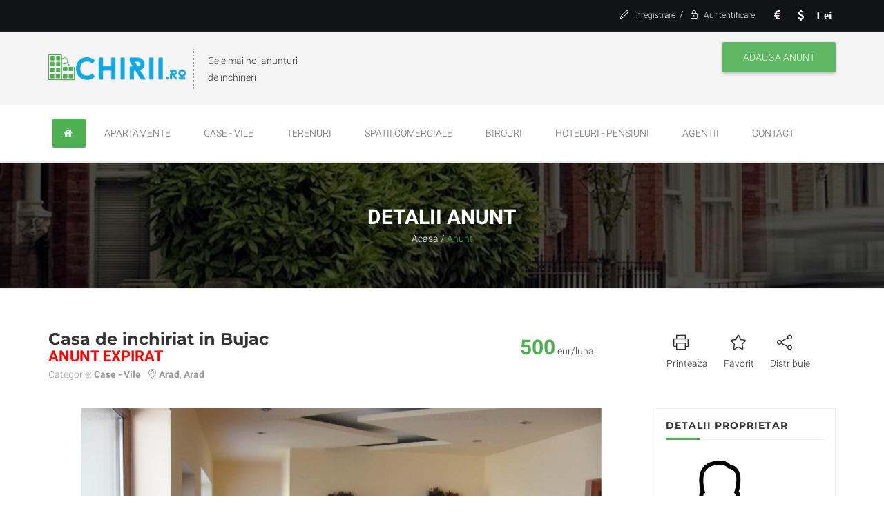

--- FILE ---
content_type: text/html; charset=UTF-8
request_url: https://www.chirii.ro/chirie/case-vile/casa-de-inchiriat-in-bujac-1505
body_size: 6064
content:
<!DOCTYPE html>
<html lang="ro">
  <head>
    <meta charset="UTF-8">
    <meta http-equiv="X-UA-Compatible" content="IE=edge">    
    <meta name="google-site-verification" content="YZEbYrEG875e8trTt80GSlXjzGNWS4QWPvqKulLO9m8" />
    <meta name="viewport" content="width=device-width, initial-scale=1"> 
    <title> Casa de inchiriat in Bujac</title>
					<link rel="canonical" href="https://www.chirii.ro/chirie/case-vile/casa-de-inchiriat-in-bujac-1505">
				
									<meta name="description" content="Specificatii Utilitati Utilitati generale: Curent, Curent trifazic, Apa, Canalizare, Gaz, TelefonSistem incalzire: Centrala proprieClimatizare: Aer conditionatAcces internet: Fibra optica Finisaje Podele: Parchet, GresieUsi interior: PVCPereti: Vopsea&#8230;" />
							<meta property="og:url" content="https://www.chirii.ro/chirie/case-vile/casa-de-inchiriat-in-bujac-1505" />
							<meta property="og:title" content=" Casa de inchiriat in Bujac" />
							<meta property="og:description" content="Specificatii Utilitati Utilitati generale: Curent, Curent trifazic, Apa, Canalizare, Gaz, TelefonSistem incalzire: Centrala proprieClimatizare: Aer conditionatAcces internet: Fibra optica Finisaje Podele: Parchet, GresieUsi interior: PVCPereti: Vopsea&#8230;" />
							<meta property="og:image" content="https://www.chirii.ro/media/anunt/casa-de-inchiriat-in-bujac.jpg" />
					    <!-- Favicon -->
    <link rel="shortcut icon" href="https://www.chirii.ro/assets/img/favicon.png">

    <!-- Bootstrap CSS -->
    <link rel="stylesheet" href="https://www.chirii.ro/assets/css/bootstrap.min.css">    
    <!-- Font Awesome CSS -->
    <link rel="stylesheet" href="https://www.chirii.ro/assets/fonts/font-awesome.min.css">   
    <!-- Line Icons CSS -->
    <link rel="stylesheet" href="https://www.chirii.ro/assets/fonts/line-icons/line-icons.css">  
    <!-- Main Styles -->
    <link rel="stylesheet" href="https://www.chirii.ro/assets/css/main_v10.css">
		<link rel="stylesheet" href="https://www.chirii.ro/assets/css/custom_v10.css">

    <!-- Animate CSS -->
    <link rel="stylesheet" href="https://www.chirii.ro/assets/extras/animate.min.css">
    <!-- Owl Carousel -->
    <link rel="stylesheet" href="https://www.chirii.ro/assets/extras/owl.carousel.min.css">
    <link rel="stylesheet" href="https://www.chirii.ro/assets/extras/owl.theme.min.css">
    <!-- Rev Slider Css -->
    <link rel="stylesheet" href="https://www.chirii.ro/assets/extras/settings.min.css">
    <!-- Nivo Lightbox Css -->
    <link rel="stylesheet" href="https://www.chirii.ro/assets/extras/nivo-lightbox.min.css">
    <!-- Responsive CSS Styles -->
    <link rel="stylesheet" href="https://www.chirii.ro/assets/css/responsive.css">
    <!-- Slicknav Css -->
    <link rel="stylesheet" href="https://www.chirii.ro/assets/css/slicknav.min.css">
    <!-- Bootstrap Select -->
    <link rel="stylesheet" href="https://www.chirii.ro/assets/css/bootstrap-select.min.css">
		
		
		    <!-- Global Site Tag (gtag.js) - Google Analytics -->
    <script async src="https://www.googletagmanager.com/gtag/js?id=UA-106488939-1"></script>
    <script>
      window.dataLayer = window.dataLayer || [];
      function gtag(){dataLayer.push(arguments)};
      gtag('js', new Date());

      gtag('config', 'UA-106488939-1');
    </script>
  </head>

  <body>  
    <!-- Add your site or application content here -->
    <!-- Header Section Start -->
    <div class="header">    

      <!-- Start Top Bar -->
      <div class="top-bar">
        <div class="container">
          <div class="row">
            <div class="col-md-7 col-sm-6">
							            </div>
            <div class="col-md-5 col-sm-6">
              <ul class="social-list moneda_schimb">
                <li>
                  <a href="javascript:void(0)" onclick="schimba_moneda('eur')" title="EURO"><i class="fa fa-eur "></i></a>
                </li>
                <li>
                  <a href="javascript:void(0)" onclick="schimba_moneda('usd')" title="USD"><i class="fa fa-usd "></i></a>
                </li>
                <li>
                  <a href="javascript:void(0)" onclick="schimba_moneda('lei')" title="LEI"><i class="fa "><strong>Lei</strong></i></a>
                </li>
              </ul>
                            <!-- Login Account Start -->
              <div class="account-setting">
                                <a href="https://www.chirii.ro/utilizator/cont_nou">
                  <i class="icon-pencil"></i>
                  <span>Inregistrare</span>
                </a>/
                <a href="https://www.chirii.ro/utilizator/autentificare">
                  <i class="icon-lock"></i>
                  <span>Auntentificare</span>
                </a>
                              </div>
              <!-- Login Account End -->
            </div>
          </div>
        </div>
      </div>
      <!-- End Top Bar -->

      <!-- Start bottom Bar -->
      <div class="top-bar-bottom">
        <div class="container">
          <div class="row">
            <div class="col-md-5 col-sm-6">
              <div class="header-logo">
                <a href="https://www.chirii.ro/"><img src="https://www.chirii.ro/assets/img/chirii-logo2.png" alt=""></a>
              </div>
              <div class="name-title">
                Cele mai noi anunturi <br> de inchirieri
              </div>  
            </div>
            <div class="col-md-7 col-sm-6">
              <div class="contact pull-right">
                	               <a href="https://www.chirii.ro/utilizator/adauga_anunt" class="btn btn-common">Adauga anunt</a>
                 <div class="clear"></div>
              </div>
            </div>
          </div>
        </div>
      </div>
      <!-- End Bottom Bar -->     
      <!-- Start  Logo & Naviagtion  -->
      <nav class="navbar navbar-default">
        <div class="container">
          <div class="row">
            <div class="navbar-header">
              <!-- Stat Toggle Nav Link For Mobiles -->
              <button type="button" class="navbar-toggle" data-toggle="collapse" data-target=".navbar-collapse">
                <i class="fa fa-bars"></i>
              </button>

              <div class="logo-wrapper hidden">
                <a class="navbar-brand" href="https://www.chirii.ro/">
                  <img src="https://www.chirii.ro/assets/img/chirii-logo2.png" alt="">
                </a>  
                <div class="adauga_anunt_mobil">
                 <a href="https://www.chirii.ro/utilizator/adauga_anunt" class="btn btn-common">+ Anunt</a>
              </div>
              </div>
            </div>
            <div class="navbar-collapse collapse">
              <!-- Start Navigation List -->
              <ul class="nav navbar-nav">
                <li><a class="active" href="https://www.chirii.ro/"> <i class="fa fa-home"></i></a></li>
                <li><a href="https://www.chirii.ro/apartamente">Apartamente</a></li>
                <li><a href="https://www.chirii.ro/case-vile">Case - Vile</a></li>
                <li><a href="https://www.chirii.ro/terenuri">Terenuri</a></li>
                <li><a href="https://www.chirii.ro/spatii-comerciale">Spatii Comerciale</a></li>
                <li><a href="https://www.chirii.ro/spatii-birouri">Birouri</a></li>
                <li><a href="https://www.chirii.ro/hoteluri-pensiuni">Hoteluri - Pensiuni</a></li>
                <li><a href="https://www.chirii.ro/main/agentii/">Agentii</a></li>
                <li><a href="https://www.chirii.ro/main/contact/">Contact</a></li>
              </ul>
              <!-- End Navigation List -->
            </div>
          </div>
        </div>
        <!-- End Header Logo & Naviagtion -->

        <!-- Mobile Menu Start -->
        <ul class="mobile-menu">
          <li><a class="active" href="https://www.chirii.ro/"> <i class="fa fa-home"></i></a></li>
          <li><a href="https://www.chirii.ro/apartamente">Apartamente</a></li>
          <li><a href="https://www.chirii.ro/case-vile">Case - Vile</a></li>
          <li><a href="https://www.chirii.ro/terenuri">Terenuri</a></li>
          <li><a href="https://www.chirii.ro/spatii-comerciale">Spatii Comerciale</a></li>
          <li><a href="https://www.chirii.ro/spatii-birouri">Birouri</a></li>
          <li><a href="https://www.chirii.ro/hoteluri-pensiuni">Hoteluri - Pensiuni</a></li>
          <li><a href="https://www.chirii.ro/main/agentii/">Agentii</a></li>
          <li><a href="https://www.chirii.ro/main/contact/">Contact</a></li>
        </ul>
        <!-- Mobile Menu End -->

      </nav>

    </div>
    <!-- Header Section End -->

<!-- Page Header Start -->
  <div class="page-header" style="background: url(https://www.chirii.ro/assets/img/banner.jpg);">
    <div class="container">
      <div class="row">         
        <div class="col-md-12">
          <div class="breadcrumb-wrapper">
            <div class="page-title">Detalii anunt</div>
            <a href="https://www.chirii.ro/">Acasa</a>
            <span>/</span>
            <span class="current">Anunt</span>
          </div>
        </div>
      </div>
    </div>
  </div>
<!-- Page Header End --> 

<!-- Start Content -->
    <div id="content">
      <div class="container">
        <div class="row">
          <div class="property-head">
            <div class="col-md-7 col-sm-4">
              <h1 class="title-property">
                 Casa de inchiriat in Bujac              </h1>
                              <span style="color: #f00; font-weight: bold; font-size: 22px;">ANUNT EXPIRAT</span>
                            <p>
                                  Categorie: <strong>Case - Vile</strong> | 
                                                  <i class="icon-location-pin"></i> <strong>Arad</strong>, <strong>Arad</strong>
                              </p>
            </div>
            <div class="col-md-2 col-sm-2">
                              <span class="price-detail">500</span> <span>eur/luna</span>
                          </div>
            <!--<div class="col-md-2 col-sm-2">
              <span class="web-refernce"> <strong> </strong></span>
            </div>-->
            <div class="col-md-3 col-sm-4">
              <div class="icon">
                <a href="javascript:window.print()"><i class="icon-printer"></i> Printeaza</a>
                <a href="https://www.chirii.ro/utilizator/salveaza_favorit/1505"><i class="icon-star"></i> Favorit</a>
                <a href="https://facebook.com/sharer.php?u=https%3A%2F%2Fwww.chirii.ro%2Fchirie%2Fcase-vile%2Fcasa-de-inchiriat-in-bujac-1505&t=+Casa+de+inchiriat+in+Bujac"><i class="icon-share"></i> Distribuie</a>
              </div>
            </div>
          </div>
          <!-- Product Info Start -->
          <div class="product-info">
            <div class="col-md-9 col-sm-12 col-xs-12">
              <div class="details-wrapper">
                <div id="owl-demo" class="owl-carousel owl-theme">
                                      <div class="item">
                      <img src="https://www.chirii.ro/static/fill/1200/800/casa-de-inchiriat-in-bujac.jpg" alt=" Casa de inchiriat in Bujac" />                      
                    </div>
                                      <div class="item">
                      <img src="https://www.chirii.ro/static/fill/1200/800/casa-de-inchiriat-in-bujac1.jpg" alt=" Casa de inchiriat in Bujac" />                      
                    </div>
                                      <div class="item">
                      <img src="https://www.chirii.ro/static/fill/1200/800/casa-de-inchiriat-in-bujac2.jpg" alt=" Casa de inchiriat in Bujac" />                      
                    </div>
                                      <div class="item">
                      <img src="https://www.chirii.ro/static/fill/1200/800/casa-de-inchiriat-in-bujac3.jpg" alt=" Casa de inchiriat in Bujac" />                      
                    </div>
                                      <div class="item">
                      <img src="https://www.chirii.ro/static/fill/1200/800/casa-de-inchiriat-in-bujac4.jpg" alt=" Casa de inchiriat in Bujac" />                      
                    </div>
                                  </div>
              </div>  

              <div class="inner-box short-info">
                <h2 class="title-2">Detalii</h2>
                <ul class="additional-details">        
                <li>
                    <ul>
			<li>
			<strong>Suprafata teren:</strong> <span>400 mp</span>
		</li>
				<li>
			<strong>Suprafata utila:</strong> <span>210 mp</span> 	
		</li>
				<li>
			<strong>Suprafata construita:</strong> <span>0 mp</span>
		</li>
				<li>
			<strong>Numar camere:</strong> <span>4</span>
		</li>
				<li>
			<strong>Numar bai:</strong> <span>2</span>
		</li>
									<li>
			<strong>Invelitoare acoperis:</strong> <span>tigla</span>
		</li>
		<li>
		<strong>Face parte dintr-un ansamblu rezidential:</strong> <span>Nu</span> 
	</li>
			<li>
			<strong>Numar balcoane:</strong> <span>1</span>
		</li>
						<li>
			<strong>Numar garaje:</strong> <span>1</span>
		</li>
		</ul>                </li>
                </ul>
              </div>

              <div class="inner-box details">               
                <div class="property-dsc">
                  <h2 class="title-2">Descriere</h2>
                  <p> Specificatii Utilitati <ul><li>Utilitati generale: Curent, Curent trifazic, Apa, Canalizare, Gaz, Telefon</li><li>Sistem incalzire: Centrala proprie</li><li>Climatizare: Aer conditionat</li><li>Acces internet: Fibra optica</li></ul> Finisaje <ul><li>Podele: Parchet, Gresie</li><li>Usi interior: PVC</li><li>Pereti: Vopsea lavabila</li><li>Stare interior: Renovat</li><li>Ferestre cu geam termopan: PVC</li></ul> Dotari <ul><li>Alte spatii utile: Pivnita, Dressing, WC Serviciu</li><li>Bucatarie: Mobilata, Utilata</li><li>Contorizare: Contor caldura</li><li>Diverse: Scara interioara, Telecomanda poarta garaj</li><li>Dotari imobil: Curte, Gradina</li><li>Electrocasnice: Aragaz, Cuptor microunde, Cafetiera, Frigider, Hota, Masina de spalat rufe, TV</li><li>Mobilat: Complet</li></ul> Alte detalii zona <ul><li>Amenajare strazi: Asfaltate</li><li>Iluminat stradal</li></ul> Alte detalii pret Comision: 50 % din prima chirie  Disponibilitate proprietate Imediata   </p>
                </div>
              </div> 
                                            <div class="inner-box location-map">
                  <h2 class="title-2">Localizare pe Harta</h2>
                  <input type="hidden" name="lat" id="lat" value="46.1953887939" />
                  <input type="hidden" name="lng" id="lng" value="21.2848987579" />
                  <div id="google-map">
                  </div>
                </div>
                                        </div>

            <!--Sidebar-->
            <aside id="sidebar" class="col-md-3 col-sm-12 col-xs-12 right-sidebar">

              <!-- Property Agent Widget -->
              <div class="widget property-agent">
                <h3 class="widget-title">Detalii proprietar</h3>
                <div class="agent-info">
                  <a href="#"><img src="https://www.chirii.ro/assets/img/productinfo/user.png" alt="Chirii.ro - Imagine user"></a>
                  <h4 class="agent-name">Casarete SRL</h4>
                                  </div>
              </div>
              
              <!-- Categories Widget -->
              <div class="widget widget-categories">
                <h3 class="widget-title">Categorii anunturi</h3>
                <ul class="cat-list">
                  <li>
                    <a href="https://www.chirii.ro/apartamente">Apartamente</a>
                    <span class="num-posts">1739</span>
                  </li>
                  <li>
                    <a href="https://www.chirii.ro/case-vile">Case - Vile</a>
                    <span class="num-posts">551</span>
                  </li>
                  <li>
                    <a href="https://www.chirii.ro/terenuri">Terenuri</a>
                    <span class="num-posts">67</span>
                  </li>
                  <li>
                    <a href="https://www.chirii.ro/spatii-comerciale">Spatii Comerciale</a>
                    <span class="num-posts">9</span>
                  </li>
                  <li>
                    <a href="https://www.chirii.ro/spatii-birouri">Birouri</a>
                    <span class="num-posts">7</span>
                  </li>
                  <li>
                    <a href="https://www.chirii.ro/hoteluri-pensiuni">Hoteluri - Pensiuni</a>
                    <span class="num-posts">2</span>
                  </li>
                </ul>
              </div>

              <!-- Popular Posts widget -->
              <div class="widget widget-popular-posts">
              <h3 class="widget-title">Ultimele anunturi adaugate</h3>
                <ul class="posts-list">
                                    <li>
                    <div class="widget-thumb">
                       <a class="hover-effect" href="https://www.chirii.ro/chirie/apartamente/inchiriez-apartament-arad-2-camere-micalaca-2629">
                                                                                                                                          <img src="https://www.chirii.ro/static/fitbox/88/77/casa_600.jpg" alt="Inchiriez apartament Arad 2 camere Micalaca" class="w-100" />
                          
                                                </a>
                    </div>
                    <div class="widget-content">
                      <a href="https://www.chirii.ro/chirie/apartamente/inchiriez-apartament-arad-2-camere-micalaca-2629">Inchiriez apartament Arad 2 camere Micalaca</a>
                                              <span>250 eur/luna</span>
                                          </div>
                    <div class="clearfix"></div>
                  </li>
                                    <li>
                    <div class="widget-thumb">
                       <a class="hover-effect" href="https://www.chirii.ro/chirie/apartamente/apartament-2-camere-suprafata-de-28-m²-2628">
                                                                                                                                          <img src="https://www.chirii.ro/static/fitbox/88/77/apartament-2-camere-suprafața-de-28-m².jpg" alt="apartament, 2 camere, suprafața de 28 m²." class="w-100" />
                                                </a>
                    </div>
                    <div class="widget-content">
                      <a href="https://www.chirii.ro/chirie/apartamente/apartament-2-camere-suprafata-de-28-m²-2628">apartament, 2 camere, suprafața de 28 m².</a>
                                              <span>330 eur/luna</span>
                                          </div>
                    <div class="clearfix"></div>
                  </li>
                                    <li>
                    <div class="widget-thumb">
                       <a class="hover-effect" href="https://www.chirii.ro/chirie/apartamente/apartament-ultracentral-2627">
                                                                                                                                          <img src="https://www.chirii.ro/static/fitbox/88/77/apartament-ultracentral.jpg" alt="Apartament ultracentral" class="w-100" />
                                                </a>
                    </div>
                    <div class="widget-content">
                      <a href="https://www.chirii.ro/chirie/apartamente/apartament-ultracentral-2627">Apartament ultracentral</a>
                                              <span>400 eur/luna</span>
                                          </div>
                    <div class="clearfix"></div>
                  </li>
                                    <li>
                    <div class="widget-thumb">
                       <a class="hover-effect" href="https://www.chirii.ro/chirie/spatiu-birou/vila-p1-pretabil-birourifirma-zona-stefan-cel-mare-eminescu-2626">
                                                                                                                                          <img src="https://www.chirii.ro/static/fitbox/88/77/vila-p1-pretabil-birourifirma-zona-stefan-cel-mare-eminescu.jpg" alt="Vila P+1 pretabil birouri/firma zona Stefan Cel Mare-Eminescu" class="w-100" />
                                                </a>
                    </div>
                    <div class="widget-content">
                      <a href="https://www.chirii.ro/chirie/spatiu-birou/vila-p1-pretabil-birourifirma-zona-stefan-cel-mare-eminescu-2626">Vila P+1 pretabil birouri/firma zona Stefan Cel Mare-Eminescu</a>
                                              <span>1000 eur/luna</span>
                                          </div>
                    <div class="clearfix"></div>
                  </li>
                                    <li>
                    <div class="widget-thumb">
                       <a class="hover-effect" href="https://www.chirii.ro/chirie/apartamente/universitate-metrou-reper-strbatistei-cu-str-carosetti-garsoniera-mobilata-modern-450-e-contract-2625">
                                                                                                                                          <img src="https://www.chirii.ro/static/fitbox/88/77/casa_600.jpg" alt="Universitate-metrou reper str.Batistei cu str. C.A.Rosetti garsoniera mobilata modern 450 E Contract" class="w-100" />
                          
                                                </a>
                    </div>
                    <div class="widget-content">
                      <a href="https://www.chirii.ro/chirie/apartamente/universitate-metrou-reper-strbatistei-cu-str-carosetti-garsoniera-mobilata-modern-450-e-contract-2625">Universitate-metrou reper str.Batistei cu str. C.A.Rosetti garsoniera mobilata modern 450 E Contract</a>
                                              <span>450 eur/luna</span>
                                          </div>
                    <div class="clearfix"></div>
                  </li>
                                  </ul>
              </div>
                          </aside>
            <!--End sidebar-->
          </div>
          <!-- Product Info End -->          
        </div>
      </div>    

      <div class="container">
        <div class="row">
          <div class="similar-properties">
            <div class="col-md-12">
              <h2 class="title-2">Anunturi similare</h2>
            </div>
                        <div class="col-md-3 col-sm-6 col-xs-6 anunt-lista">
	<div class="property-main">
		<div class="property-wrap">
			<div class="property-item">
				<figure class="item-thumb">
					<a class="hover-effect" href="https://www.chirii.ro/chirie/case-vile/ideala-pentru-o-familie-465">
																																																<img src="https://www.chirii.ro/static/fitbox/342/256/ideala-pentru-o-familie.jpg" alt=" Ideala pentru o familie" class="w-100" srcset="https://www.chirii.ro/static/fitbox/312/233/ideala-pentru-o-familie.jpg 480w, https://www.chirii.ro/static/fitbox/718/537/ideala-pentru-o-familie.jpg 760w, https://www.chirii.ro/static/fitbox/342/256/ideala-pentru-o-familie.jpg 1024w" sizes="(min-width:768px) 1024px, (min-width:500px) 760px, 320px" />
											</a>
										<div class="label-inner">
											</div>
					<ul class="actions">
						<li>
							<!--<span class="add-fav"><i class="icon-heart"></i> </span>-->
						</li>
					</ul>
				</figure>
					<div class="price">
						<span class="item-price">990 eur/luna</span>
						<span class="item-sub-price"></span>
					</div>
				<div class="item-body">
					<h3 class="property-title"><a href="https://www.chirii.ro/chirie/case-vile/ideala-pentru-o-familie-465"> Ideala pentru o familie</a></h3>
					<div class="adderess"><i class="icon-location-pin"></i> 
						Timisoara<span class="hidden-xs">, Timis</span>
					</div>
					<div class="info hidden-xs">
						<p>
														<span>Camere: 5</span>							<span>Bai: 3</span>							<span>Suprafata utila: 180 mp</span>						</p>
					</div>
				</div>               
			</div>              
		</div>
			</div>
</div>                        <div class="col-md-3 col-sm-6 col-xs-6 anunt-lista">
	<div class="property-main">
		<div class="property-wrap">
			<div class="property-item">
				<figure class="item-thumb">
					<a class="hover-effect" href="https://www.chirii.ro/chirie/case-vile/casa-8-camere-constructie-noua-stupini-832">
																																																<img src="https://www.chirii.ro/static/fitbox/342/256/casa-8-camere-constructie-noua-stupini.jpg" alt=" Casa 8 camere constructie noua STUPINI" class="w-100" srcset="https://www.chirii.ro/static/fitbox/312/233/casa-8-camere-constructie-noua-stupini.jpg 480w, https://www.chirii.ro/static/fitbox/718/537/casa-8-camere-constructie-noua-stupini.jpg 760w, https://www.chirii.ro/static/fitbox/342/256/casa-8-camere-constructie-noua-stupini.jpg 1024w" sizes="(min-width:768px) 1024px, (min-width:500px) 760px, 320px" />
											</a>
										<div class="label-inner">
											</div>
					<ul class="actions">
						<li>
							<!--<span class="add-fav"><i class="icon-heart"></i> </span>-->
						</li>
					</ul>
				</figure>
					<div class="price">
						<span class="item-price">0 eur/luna</span>
						<span class="item-sub-price"></span>
					</div>
				<div class="item-body">
					<h3 class="property-title"><a href="https://www.chirii.ro/chirie/case-vile/casa-8-camere-constructie-noua-stupini-832"> Casa 8 camere constructie noua STUPINI</a></h3>
					<div class="adderess"><i class="icon-location-pin"></i> 
						Brasov<span class="hidden-xs">, Brasov</span>
					</div>
					<div class="info hidden-xs">
						<p>
														<span>Camere: 8</span>							<span>Bai: 4</span>							<span>Suprafata utila: 300 mp</span>						</p>
					</div>
				</div>               
			</div>              
		</div>
			</div>
</div>                        <div class="col-md-3 col-sm-6 col-xs-6 anunt-lista">
	<div class="property-main">
		<div class="property-wrap">
			<div class="property-item">
				<figure class="item-thumb">
					<a class="hover-effect" href="https://www.chirii.ro/chirie/case-vile/inchiriez-casa-brasov-centrul-istoric-2500-euro-508">
																																																<img src="https://www.chirii.ro/static/fitbox/342/256/inchiriez-casa-brasov-centrul-istoric-2500-euro.jpg" alt=" Inchiriez casa Brasov Centrul istoric 2500 euro" class="w-100" srcset="https://www.chirii.ro/static/fitbox/312/233/inchiriez-casa-brasov-centrul-istoric-2500-euro.jpg 480w, https://www.chirii.ro/static/fitbox/718/537/inchiriez-casa-brasov-centrul-istoric-2500-euro.jpg 760w, https://www.chirii.ro/static/fitbox/342/256/inchiriez-casa-brasov-centrul-istoric-2500-euro.jpg 1024w" sizes="(min-width:768px) 1024px, (min-width:500px) 760px, 320px" />
											</a>
										<div class="label-inner">
											</div>
					<ul class="actions">
						<li>
							<!--<span class="add-fav"><i class="icon-heart"></i> </span>-->
						</li>
					</ul>
				</figure>
					<div class="price">
						<span class="item-price">2500 eur/luna</span>
						<span class="item-sub-price"></span>
					</div>
				<div class="item-body">
					<h3 class="property-title"><a href="https://www.chirii.ro/chirie/case-vile/inchiriez-casa-brasov-centrul-istoric-2500-euro-508"> Inchiriez casa Brasov Centrul istoric 2500 euro</a></h3>
					<div class="adderess"><i class="icon-location-pin"></i> 
						Brasov<span class="hidden-xs">, Brasov</span>
					</div>
					<div class="info hidden-xs">
						<p>
														<span>Camere: 11</span>							<span>Bai: 5</span>							<span>Suprafata utila: 430 mp</span>						</p>
					</div>
				</div>               
			</div>              
		</div>
			</div>
</div>                        <div class="col-md-3 col-sm-6 col-xs-6 anunt-lista">
	<div class="property-main">
		<div class="property-wrap">
			<div class="property-item">
				<figure class="item-thumb">
					<a class="hover-effect" href="https://www.chirii.ro/chirie/case-vile/o-casa-diferita-afla-de-ce-1073">
																																																<img src="https://www.chirii.ro/static/fitbox/342/256/o-casa-diferita-afla-de-ce.jpg" alt=" O casa diferita, afla de ce..." class="w-100" srcset="https://www.chirii.ro/static/fitbox/312/233/o-casa-diferita-afla-de-ce.jpg 480w, https://www.chirii.ro/static/fitbox/718/537/o-casa-diferita-afla-de-ce.jpg 760w, https://www.chirii.ro/static/fitbox/342/256/o-casa-diferita-afla-de-ce.jpg 1024w" sizes="(min-width:768px) 1024px, (min-width:500px) 760px, 320px" />
											</a>
										<div class="label-inner">
											</div>
					<ul class="actions">
						<li>
							<!--<span class="add-fav"><i class="icon-heart"></i> </span>-->
						</li>
					</ul>
				</figure>
					<div class="price">
						<span class="item-price">1250 eur/luna</span>
						<span class="item-sub-price"></span>
					</div>
				<div class="item-body">
					<h3 class="property-title"><a href="https://www.chirii.ro/chirie/case-vile/o-casa-diferita-afla-de-ce-1073"> O casa diferita, afla de ce...</a></h3>
					<div class="adderess"><i class="icon-location-pin"></i> 
						Timisoara<span class="hidden-xs">, Timis</span>
					</div>
					<div class="info hidden-xs">
						<p>
														<span>Camere: 4</span>							<span>Bai: 3</span>							<span>Suprafata utila: 170 mp</span>						</p>
					</div>
				</div>               
			</div>              
		</div>
			</div>
</div>                      </div>
        </div>
      </div>

    </div>
    <!-- End Content -->        
    <!-- Start Footer Section -->
    <footer>
      <div class="container">
        <div class="row">
            <!-- Start Contact Widget -->
            <div class="col-md-3 col-sm-6 col-xs-12">
              <div class="footer-widget contact-widget">
                  <a href="https://www.chirii.ro/"><img src="https://www.chirii.ro/assets/img/chirii-logo1.png" alt=""></a>
                <p>
                  Aici vei gasi mii de anunturi cu inchirieri de apartamente, garsoniere, case-vile, terenuri si spatii comerciale, anunturi postate de persoane fizice sau agentii.
                </p>
              </div>
            </div>
            <!-- End Contact Widget -->

            <!-- Start Address Widget -->
            <div class="col-md-3 col-sm-6 col-xs-12">
              <div class="footer-widget">
                <h4>
                  Date de Contact
                </h4>
                <ul class="address">
                  <li>
                    <a href="https://www.chirii.ro/main/contact"><i class="icon-location-pin"></i> Oradea, N. Beldiceanu 78D</a>
                  </li>
                  <li>
                    <a href="tel:0359089999"><i class="icon-phone"></i> 0359 089 999</a>
                  </li>
                  <li>
                    <a href="mailto:info@chirii.ro"><i class="icon-envelope"></i> info@chirii.ro</a>
                  </li>
                </ul>
              </div>
            </div>
            <!-- End Address Widget -->

            <!-- Start latest Work Posts Widget -->
            <div class="col-md-3 col-sm-6 col-xs-12">
              <div class="footer-widget">
                <h4>
                  Link-uri utile
                </h4>
                <div class="footer-nav">
                  <ul>
                    <li><a href="https://www.chirii.ro/main/termeni_conditii"><i class="icon-arrow-right"></i>Termeni si conditii</a></li>
                    <li><a href="https://www.chirii.ro/main/politica_de_confidentialitate"><i class="icon-arrow-right"></i>Politica de confidentialitate</a></li>
                    <li><a href="https://www.chirii.ro/main/promovare_anunt"><i class="icon-arrow-right"></i>Promovare anunt</a></li>
                    <li><a href="http://www.anpc.gov.ro/" target="_blank" title="ANPC" rel="nofollow"><i class="icon-arrow-right"></i>ANPC</a></li>
                  </ul>
                </div>
              </div>
            </div>
            <!-- End latest Work  Widget -->

            <!-- Start Text Widget -->
            <div class="col-md-3 col-sm-6 col-xs-12">
              <div class="footer-widget">
                <h4>
                  Galerie
                </h4>
                <div class="flicker-gallery">
                </div>
              </div>
            </div>
            <!-- End Text Widget -->
          </div>      
        </div>
      </footer>
      <!-- End Footer Section -->

      <!-- Start Copyright -->
      <div id="copyright">
        <div class="container">
          <div class="row">
            <div class="col-md-12">
              <div class="site-info text-center">
                <p>&copy; Toate drepturile rezervate 2017 - Chirii.ro</p>
              </div>             
            </div>
          </div>
        </div>
      </div>
      <!-- End Copyright -->

      <!-- Go To Top Link -->
      <a href="#" class="back-to-top">
        <i class="icon-arrow-up"></i>
      </a>

			        
      <!-- All js here -->
      <script src="https://www.chirii.ro/assets/js/jquery-min.js"></script>      
      <script src="https://www.chirii.ro/assets/js/bootstrap.min.js"></script>
 
      <script src="https://www.chirii.ro/assets/js/jquery.parallax.min.js"></script>
      <script src="https://www.chirii.ro/assets/js/owl.carousel.min.js"></script>
      <script src="https://www.chirii.ro/assets/js/wow.min.js"></script>
      <script src="https://www.chirii.ro/assets/js/main.min.js"></script>
      <script src="https://www.chirii.ro/assets/js/jquery.mixitup.min.js"></script>
      <script src="https://www.chirii.ro/assets/js/nivo-lightbox.min.js"></script>
      <script src="https://www.chirii.ro/assets/js/jquery.counterup.min.js"></script>
      <script src="https://www.chirii.ro/assets/js/waypoints.min.js"></script>
      <script src="https://www.chirii.ro/assets/js/form-validator.min.js"></script>
      <script src="https://www.chirii.ro/assets/js/contact-form-script.min.js"></script>    
      <script src="https://www.chirii.ro/assets/js/jquery.themepunch.revolution.min.js"></script>
      <script src="https://www.chirii.ro/assets/js/jquery.themepunch.tools.min.js"></script>
      <script src="https://www.chirii.ro/assets/js/jquery.slicknav.min.js"></script>
      <script src="https://www.chirii.ro/assets/js/bootstrap-select.min.js"></script>
      <script src="https://www.chirii.ro/assets/js/chirii_v10.js"></script>
                        <script src="https://maps.googleapis.com/maps/api/js?key=AIzaSyD_YPV7NL8wcTSpeGLzhOPTznPl-2nsOoA"></script>
                  <script src="https://www.chirii.ro/assets/js/anunt.js?v=10"></script>
                    
            
  </body>
</html>

--- FILE ---
content_type: text/css
request_url: https://www.chirii.ro/assets/css/custom_v10.css
body_size: 2197
content:
.property-title{
	height: 40px;
	overflow: hidden;
	line-height: 17px;
}
#google-map{
padding:0;height:400px;
width: 100%;
}
.sidebar .footer-nav a{
	color: #2d2d2d !important;
}

.dropzone-file-area {
    border: 2px dashed #028AF4;
    background: #fff;
    padding: 20px;
    margin: 0 auto;
    text-align: center;
}
.my_input{
	width: 100%;
	color: #2d2d2d !important;
	text-align: left;
}
.filezone,
.filezone * {
    box-sizing: border-box
}

.filezone {
    min-height: 150px;
    border: 2px solid rgba(0, 0, 0, 0.3);
    background: white;
    padding: 20px 20px
}

.filezone.dz-clickable {
    cursor: pointer
}

.filezone.dz-clickable * {
    cursor: default
}

.filezone.dz-clickable .dz-message,
.filezone.dz-clickable .dz-message * {
    cursor: pointer
}

.filezone.dz-started .dz-message {
    display: none
}

.filezone.dz-drag-hover {
    border-style: solid
}

.filezone.dz-drag-hover .dz-message {
    opacity: 0.5
}

.filezone .dz-message {
    text-align: center;
    margin: 2em 0
}

.filezone .dz-preview {
    position: relative;
    display: inline-block;
    vertical-align: top;
    margin: 16px;
    min-height: 100px
}

.filezone .dz-preview:hover {
    z-index: 1000
}

.filezone .dz-preview:hover .dz-details {
    opacity: 1
}

.filezone .dz-preview.dz-file-preview .dz-image {
    border-radius: 20px;
    background: #999;
    background: linear-gradient(to bottom, #eee, #ddd)
}

.filezone .dz-preview.dz-file-preview .dz-details {
    opacity: 1
}

.filezone .dz-preview.dz-image-preview {
    background: white
}

.filezone .dz-preview.dz-image-preview .dz-details {
    -webkit-transition: opacity 0.2s linear;
    -moz-transition: opacity 0.2s linear;
    -ms-transition: opacity 0.2s linear;
    -o-transition: opacity 0.2s linear;
    transition: opacity 0.2s linear
}

.filezone .dz-preview .dz-remove {
    font-size: 14px;
    text-align: center;
    display: block;
    cursor: pointer;
    border: none
}

.filezone .dz-preview .dz-remove:hover {
    text-decoration: underline
}

.filezone .dz-preview:hover .dz-details {
    opacity: 1
}

.filezone .dz-preview .dz-details {
    z-index: 20;
    position: absolute;
    top: 0;
    left: 0;
    opacity: 0;
    font-size: 13px;
    min-width: 100%;
    max-width: 100%;
    padding: 2em 1em;
    text-align: center;
    color: rgba(0, 0, 0, 0.9);
    line-height: 150%
}

.filezone .dz-preview .dz-details .dz-size {
    margin-bottom: 1em;
    font-size: 16px
}

.filezone .dz-preview .dz-details .dz-filename {
    white-space: nowrap
}

.filezone .dz-preview .dz-details .dz-filename:hover span {
    border: 1px solid rgba(200, 200, 200, 0.8);
    background-color: rgba(255, 255, 255, 0.8)
}

.filezone .dz-preview .dz-details .dz-filename:not(:hover) {
    overflow: hidden;
    text-overflow: ellipsis
}

.filezone .dz-preview .dz-details .dz-filename:not(:hover) span {
    border: 1px solid transparent
}

.filezone .dz-preview .dz-details .dz-filename span,
.filezone .dz-preview .dz-details .dz-size span {
    background-color: rgba(255, 255, 255, 0.4);
    padding: 0 0.4em;
    border-radius: 3px
}

.filezone .dz-preview:hover .dz-image img {
    -webkit-transform: scale(1.05, 1.05);
    -moz-transform: scale(1.05, 1.05);
    -ms-transform: scale(1.05, 1.05);
    -o-transform: scale(1.05, 1.05);
    transform: scale(1.05, 1.05);
    -webkit-filter: blur(8px);
    filter: blur(8px)
}

.filezone .dz-preview .dz-image {
    border-radius: 20px;
    overflow: hidden;
    width: 120px;
    height: 120px;
    position: relative;
    display: block;
    z-index: 10
}

.filezone .dz-preview .dz-image img {
    display: block
}

.filezone .dz-preview.dz-success .dz-success-mark {
    -webkit-animation: passing-through 3s cubic-bezier(0.77, 0, 0.175, 1);
    -moz-animation: passing-through 3s cubic-bezier(0.77, 0, 0.175, 1);
    -ms-animation: passing-through 3s cubic-bezier(0.77, 0, 0.175, 1);
    -o-animation: passing-through 3s cubic-bezier(0.77, 0, 0.175, 1);
    animation: passing-through 3s cubic-bezier(0.77, 0, 0.175, 1)
}

.filezone .dz-preview.dz-error .dz-error-mark {
    opacity: 1;
    -webkit-animation: slide-in 3s cubic-bezier(0.77, 0, 0.175, 1);
    -moz-animation: slide-in 3s cubic-bezier(0.77, 0, 0.175, 1);
    -ms-animation: slide-in 3s cubic-bezier(0.77, 0, 0.175, 1);
    -o-animation: slide-in 3s cubic-bezier(0.77, 0, 0.175, 1);
    animation: slide-in 3s cubic-bezier(0.77, 0, 0.175, 1)
}

.filezone .dz-preview .dz-success-mark,
.filezone .dz-preview .dz-error-mark {
    pointer-events: none;
    opacity: 0;
    z-index: 500;
    position: absolute;
    display: block;
    top: 50%;
    left: 50%;
    margin-left: -27px;
    margin-top: -27px
}

.filezone .dz-preview .dz-success-mark svg,
.filezone .dz-preview .dz-error-mark svg {
    display: block;
    width: 54px;
    height: 54px
}

.filezone .dz-preview.dz-processing .dz-progress {
    opacity: 1;
    -webkit-transition: all 0.2s linear;
    -moz-transition: all 0.2s linear;
    -ms-transition: all 0.2s linear;
    -o-transition: all 0.2s linear;
    transition: all 0.2s linear
}

.filezone .dz-preview.dz-complete .dz-progress {
    opacity: 0;
    -webkit-transition: opacity 0.4s ease-in;
    -moz-transition: opacity 0.4s ease-in;
    -ms-transition: opacity 0.4s ease-in;
    -o-transition: opacity 0.4s ease-in;
    transition: opacity 0.4s ease-in
}

.filezone .dz-preview:not(.dz-processing) .dz-progress {
    -webkit-animation: pulse 6s ease infinite;
    -moz-animation: pulse 6s ease infinite;
    -ms-animation: pulse 6s ease infinite;
    -o-animation: pulse 6s ease infinite;
    animation: pulse 6s ease infinite
}

.filezone .dz-preview .dz-progress {
    opacity: 1;
    z-index: 1000;
    pointer-events: none;
    position: absolute;
    height: 16px;
    left: 50%;
    top: 50%;
    margin-top: -8px;
    width: 80px;
    margin-left: -40px;
    background: rgba(255, 255, 255, 0.9);
    -webkit-transform: scale(1);
    border-radius: 8px;
    overflow: hidden
}

.filezone .dz-preview .dz-progress .dz-upload {
    background: #333;
    background: linear-gradient(to bottom, #666, #444);
    position: absolute;
    top: 0;
    left: 0;
    bottom: 0;
    width: 0;
    -webkit-transition: width 300ms ease-in-out;
    -moz-transition: width 300ms ease-in-out;
    -ms-transition: width 300ms ease-in-out;
    -o-transition: width 300ms ease-in-out;
    transition: width 300ms ease-in-out
}

.filezone .dz-preview.dz-error .dz-error-message {
    display: block
}

.filezone .dz-preview.dz-error:hover .dz-error-message {
    opacity: 1;
    pointer-events: auto
}

.filezone .dz-preview .dz-error-message {
    pointer-events: none;
    z-index: 1000;
    position: absolute;
    display: block;
    display: none;
    opacity: 0;
    -webkit-transition: opacity 0.3s ease;
    -moz-transition: opacity 0.3s ease;
    -ms-transition: opacity 0.3s ease;
    -o-transition: opacity 0.3s ease;
    transition: opacity 0.3s ease;
    border-radius: 8px;
    font-size: 13px;
    top: 130px;
    left: -10px;
    width: 140px;
    background: #be2626;
    background: linear-gradient(to bottom, #be2626, #a92222);
    padding: 0.5em 1.2em;
    color: white
}

.filezone .dz-preview .dz-error-message:after {
    content: '';
    position: absolute;
    top: -6px;
    left: 64px;
    width: 0;
    height: 0;
    border-left: 6px solid transparent;
    border-right: 6px solid transparent;
    border-bottom: 6px solid #be2626
}
.image{
	float: left;
	width: 150px;
	border: 1px solid #ddd;
	margin: 3px;
	border-radius: 3px;
	padding: 3px;
	text-align: center;
}
.image img{
	padding-bottom: 5px;
}
.chirii-tabs{
	border-bottom: 1px solid #ddd;
	margin-bottom: 10px;
}
.chirii-tabs > li{
	float: left;
	margin-bottom: -1px;
}
.chirii-tabs > li > a {
    margin-right: 2px;
    line-height: 1.42857143;
    border: 1px solid transparent;
    border-radius: 4px 4px 0 0;
}
.chirii-tabs > li.active > a, .chirii-tabs > li.active > a:focus, .chirii-tabs > li.active > a:hover {
    color: #555;
    cursor: default;
    background-color: #fff;
    border: 1px solid #ddd;
    border-bottom-color: transparent;
}
.w-100{
	width: 100%;
}

.moneda_schimb .fa.active {
    background: #4CAF51;
    border-radius: 30px;
}
.contacts-list .mobile a {font-size: 18px;}
.contacts-list .mobile i {font-size: 16px; color:#57B05C;}

.property-head .title-property {
    font-size: 24px;
}
.property-head .price-detail {
    font-weight: 700;
}
.price{
	position: inherit;
	background-color:  #4caf50;
}
.item-body .property-title a{
	text-transform: none;
}
@media (max-width: 640px) {
	#main_header.section{
		padding: 10px 0;
	}
	.search-properties label{
		margin-bottom: 10px !important;
	}
	.price .item-price{
		font-size: 16px;
		font-weight: normal;
	}
	.container{
		padding-right: 5px;
    	padding-left: 5px;
	}
	.property-main{
		margin-bottom: 10px
	}
	.row{
		margin-right: -5px;
		margin-left: -5px;
	}
	.col-lg-1, .col-lg-10, .col-lg-11, .col-lg-12, .col-lg-2, .col-lg-3, .col-lg-4, .col-lg-5, .col-lg-6, .col-lg-7, .col-lg-8, .col-lg-9, .col-md-1, .col-md-10, .col-md-11, .col-md-12, .col-md-2, .col-md-3, .col-md-4, .col-md-5, .col-md-6, .col-md-7, .col-md-8, .col-md-9, .col-sm-1, .col-sm-10, .col-sm-11, .col-sm-12, .col-sm-2, .col-sm-3, .col-sm-4, .col-sm-5, .col-sm-6, .col-sm-7, .col-sm-8, .col-sm-9, .col-xs-1, .col-xs-10, .col-xs-11, .col-xs-12, .col-xs-2, .col-xs-3, .col-xs-4, .col-xs-5, .col-xs-6, .col-xs-7, .col-xs-8, .col-xs-9 {
		padding-right: 5px;
    	padding-left: 5px;
	}
	.item-body{
		padding-top: 5px;
	}
.anunt-lista{
    /*width: 100%;*/
}
}

.adauga_anunt_mobil{
    display: inline-block;
    position: absolute;
    top: 10px;
    left: 50%;
}
.adauga_anunt_mobil a{
    padding: 10px;
}

--- FILE ---
content_type: text/css
request_url: https://www.chirii.ro/assets/extras/owl.carousel.min.css
body_size: 1234
content:
.owl-carousel .owl-wrapper:after{content:".";display:block;clear:both;visibility:hidden;line-height:0;height:0;}
.owl-carousel{display:none;position:relative;width:100%;-ms-touch-action:pan-y;}
.owl-carousel .owl-wrapper{display:none;position:relative;-webkit-transform:translate3d(0px, 0px, 0px);}
.owl-carousel .owl-wrapper-outer{overflow:hidden;position:relative;width:100%;}
.owl-carousel .owl-wrapper-outer.autoHeight{-webkit-transition:height 500ms ease-in-out;-moz-transition:height 500ms ease-in-out;-ms-transition:height 500ms ease-in-out;-o-transition:height 500ms ease-in-out;transition:height 500ms ease-in-out;}
.owl-carousel .owl-item{float:left;}
.owl-controls .owl-page,
.owl-controls .owl-buttons div{cursor:pointer;}
.owl-controls{-webkit-user-select:none;-khtml-user-select:none;-moz-user-select:none;-ms-user-select:none;user-select:none;-webkit-tap-highlight-color:rgba(0, 0, 0, 0);}
.grabbing{cursor:url(grabbing.png) 8 8, move;}
.owl-carousel .owl-wrapper,
.owl-carousel .owl-item{-webkit-backface-visibility:hidden;-moz-backface-visibility:hidden;-ms-backface-visibility:hidden;-webkit-transform:translate3d(0,0,0);-moz-transform:translate3d(0,0,0);-ms-transform:translate3d(0,0,0);}
.animated{-webkit-animation-duration:1000 ms;animation-duration:1000 ms;-webkit-animation-fill-mode:both;animation-fill-mode:both;}
.owl-animated-out{z-index:1}
.owl-animated-in{z-index:0}
.fadeOut{-webkit-animation-name:fadeOut;animation-name:fadeOut;}
@-webkit-keyframes fadeOut{0%{opacity:1;}
100%{opacity:0;}
}
@keyframes fadeOut{0%{opacity:1;}
100%{opacity:0;}
}
#owl-demo .item img{display:block;width:100%;height:auto;}
.owl-theme .owl-controls{position:relative;}
.owl-theme .owl-controls .item-link{position:relative;display:block;width:100px;height:70px;opacity:0.7;margin:4px 2px -2px 3px;outline:none;}
.owl-theme .owl-controls .item-link:focus{-webkit-box-shadow:0 0 8px #3498DB;-moz-box-shadow:0 0 8px #3498DB;box-shadow:0 0 8px #3498DB;outline:none;}
.owl-theme .owl-controls .item-link:hover,
.owl-theme .owl-controls .active .item-link{opacity:1;}
.owl-theme .owl-controls .owl-page span{display:none;}
.owl-theme .prev-owl,
.owl-theme .next-owl{display:none;}
.owl-theme .prev-owl:focus,
.owl-theme .next-owl:focus{-webkit-box-shadow:0 0 8px #3498DB;-moz-box-shadow:0 0 8px #3498DB;box-shadow:0 0 8px #3498DB;}
.owl-theme .prev-owl{left:24px;}
.owl-theme .next-owl{right:24px;}
.details-wrapper .owl-theme .owl-controls .owl-page span{display:none!important;}
.touch-slider .owl-controls{position:absolute;top:45%;display:inline-block;width:100%;}
.touch-slider .owl-controls .owl-buttons div.owl-prev{left:0;position:absolute;}
.touch-slider:hover .owl-controls .owl-buttons div.owl-prev{margin-left:15px;}
.touch-slider .owl-controls .owl-buttons div.owl-next{right:0;position:absolute;}
.touch-slider:hover .owl-controls .owl-buttons div.owl-next{margin-right:15px;}
//If PaginationNumbers is true
.owl-theme .owl-controls .owl-page span.owl-numbers{height:auto;width:auto;color:#FFF;padding:2px 10px;font-size:12px;-webkit-border-radius:30px;-moz-border-radius:30px;-o-border-radius:30px;border-radius:30px;}
//Project Style
.touch-carousel .owl-controls .owl-buttons{position:absolute;top:-50px;right:2px;}
.touch-carousel.projects-carousel .owl-controls .owl-buttons{right:12px;}
.touch-carousel.navigation-2 .owl-controls .owl-buttons{position:relative;top:0;right:0;}
.touch-carousel.navigation-2.clients-carousel .owl-controls .owl-buttons{top:-8px;}
.touch-carousel.navigation-2 .owl-controls .owl-buttons div, .touch-carousel.navigation-3 .owl-controls .owl-buttons div{background-color:#f2f2f2;}
.touch-carousel.navigation-2 .owl-controls .owl-buttons div i, .touch-carousel.navigation-3 .owl-controls .owl-buttons div i{color:#666;}
.touch-carousel.navigation-3{padding-top:45px;}
.touch-carousel.navigation-3.clients-carousel{padding-top:25px;}
.touch-carousel.navigation-3 .owl-controls .owl-buttons{position:absolute;top:0;right:0;width:100%;}
.touch-carousel.navigation-2 .owl-controls .owl-buttons div, .touch-carousel.navigation-3 .owl-controls .owl-buttons div{width:28px;height:28px;line-height:28px;border-radius:50%;-webkit-border-radius:50%;-moz-border-radius:50%;-o-border-radius:50%;}
.touch-carousel.navigation-3.projects-carousel .owl-controls .owl-buttons{right:9px;}
.touch-carousel .owl-controls .owl-buttons div, .testimonials-carousel .owl-controls .owl-buttons div{height:22px;width:22px;line-height:22px;display:inline-block;zoom:1;*display:inline;-webkit-border-radius:2px;-moz-border-radius:2px;-o-border-radius:2px;border-radius:2px;background-color:#fff;margin-left:4px;transition:all 0.4s ease-in-out;-moz-transition:all 0.4s ease-in-out;-webkit-transition:all 0.4s ease-in-out;-o-transition:all 0.4s ease-in-out;border:1px solid #ccc;}
.touch-carousel .owl-controls .owl-buttons div i, .testimonials-carousel .owl-controls .owl-buttons div i{font-size:1.2em;color:#ccc;transition:all 0.4s ease-in-out;-moz-transition:all 0.4s ease-in-out;-webkit-transition:all 0.4s ease-in-out;-o-transition:all 0.4s ease-in-out;}
#post-carousel .owl-controls{margin-top:-22px!important;text-align:center;}

--- FILE ---
content_type: text/css
request_url: https://www.chirii.ro/assets/css/responsive.css
body_size: 1236
content:
@media (min-width: 768px) and (max-width: 1024px) {
  .section {
    padding: 30px 0;
  }
  .section-title {
    font-size: 20px;
  }
  .top-bar-bottom .header-logo {
    width: 168px;
  }
  .top-bar-bottom .name-title {
    padding: 0px 6px;
  }
  .top-bar-bottom .contact .call {
    padding: 12px 10px;
  }
  .top-bar-bottom .contact .call h3 {
    font-size: 15px;
  }
  .top-bar-bottom .contact .call p {
    margin-left: 28px;
  }
  .box-language,
  .box-currency {
    margin: 10px 4px;
  }
  .box-language .toggle,
  .box-currency .toggle {
    padding: 5px 12px;
  }
  .navbar-default .navbar-nav > li > a {
    padding: 10px 12px;
  }
  #carousel-area .item .carousel-caption h2 {
    font-size: 24px;
  }
  .search-properties p {
    display: none;
  }
  .search-properties .btn-common {
    margin-left: 15px;
  }
  .touch-slider {
    margin-top: 30px;
  }
  .features .features-box .features-content h4 {
    font-size: 11px;
  }
  .features .features-box .features-content h4 i {
    margin-right: 5px;
  }
  .counting {
    margin-bottom: 30px;
  }
  .item-list.make-grid {
    width: 47%;
  }
  .property-head .title-property {
    font-size: 15px;
  }
  .property-head .price-detail {
    font-size: 20px;
  }
  .property-head .web-refernce strong {
    font-size: 18px;
  }
  .owl-theme .owl-controls .item-link {
    width: 80px;
  }
  .about .group-btn {
    margin-bottom: 30px;
  }
  .support-inner .support-info {
    margin-bottom: 30px;
  }
}
@media (max-width: 640px) {
  .section {
    padding: 30px 0;
  }
  .section-title {
    font-size: 14px;
  }
  .contact-details {
    float: left;
  }
  .top-bar-bottom {
    display: none;
  }
  .account-setting {
    margin-right: -5px;
  }
  .account-setting a {
    padding: 6px 2px;
  }
  .top-bar-bottom .name-title {
    display: none;
  }
  .top-bar-bottom .contact .call {
    padding: 12px 0px;
  }
  .hidden {
    display: block !important;
  }
  #carousel-area .item .carousel-caption {
    bottom: 38%;
    line-height: 24px;
    padding: 15px;
  }
  #carousel-area .item .carousel-caption h2 {
    font-size: 14px;
    line-height: 20px;
  }
  #carousel-area .item .carousel-caption h3 {
    font-size: 14px;
    line-height: 20px;
  }
  #carousel-area .item .carousel-caption .price-sl {
    font-size: 24px;
  }
  #carousel-area .left.carousel-control {
    left: 0%;
  }
  .property-highlights .title-hl {
    font-size: 22px;
  }
  .touch-slider {
    margin-top: 30px;
  }
  .controls a {
    margin: 5px;
    padding: 8px 10px;
  }
  .portfolio-item .content h3 {
    font-size: 16px;
    line-height: 20px;
  }
  #latest-property .owl-controls .owl-buttons div.owl-prev {
    margin-left: -10px;
  }
  #latest-property .owl-controls .owl-buttons div.owl-next {
    margin-right: -10px;
  }
  #latest-property .owl-controls .owl-buttons {
    top: -245px;
  }
  .footer-widget {
    margin-bottom: 20px;
  }
  .back-to-top {
    bottom: 15px;
    right: 15px;
  }
  .page-header .page-title {
    font-size: 18px;
  }
  .property-head .title-property {
    font-size: 16px;
  }
  .details-wrapper .owl-theme .owl-controls {
    display: none;
  }
  .property-head .price-detail {
    font-size: 20px;
  }
  .property-head .web-refernce strong {
    font-size: 18px;
    display: block;
  }
  .property-head .icon {
    text-align: left;
    margin-top: 20px;
  }
  .details-wrapper .owl-theme .owl-controls {
    margin-top: -45px;
  }
  .owl-theme .owl-controls .item-link {
    width: 30px;
    height: 30px;
  }
  .inner-box {
    width: 100%;
  }
  .amenities ul li {
    float: none;
    width: 100%;
  }
  .nav-tabs > li > a {
    padding: 7px 15px;
  }
  .counting .icon i {
    font-size: 30px;
  }
  .counting .desc h3 {
    font-size: 30px;
  }
  .counting {
    margin-bottom: 30px;
  }
  .share .social-link {
    float: left!important;
    margin-top: 24px;
  }
  .about h2 {
    font-size: 18px;
    margin-bottom: 10px;
  }
  .about .group-btn {
    margin-bottom: 30px;
  }
  .agent-body {
    margin-top: 20px;
  }
  .panel-default .panel-heading .panel-title {
    font-size: 14px;
  }
  .table-list .table-cell {
    display: table;
  }
  .adds-wrapper .item-list {
    padding: 8px;
  }
  .table-list .item-body {
    padding: 14px 0;
  }
  .item-list.make-grid {
    width: 100%;
  }
  .table-list .info-row .item-price {
    font-size: 15px;
  }
  .table-list .button {
    display: none;
  }
  .product-filter label {
    margin-right: 10px;
  }
  .product-filter .Show-item .woocommerce-ordering {
    margin-right: 0;
  }
  .product-filter .Show-item .woocommerce-ordering .btn-select {
    padding: 0px 8px;
  }
  .support-inner .support-info {
    margin-bottom: 30px;
  }
  #comments .comments-list li ul {
    padding-left: 0px;
  }
}
@media (max-width: 480px) {
  .section {
    padding: 30px 0;
  }
  .section-title {
    font-size: 14px;
  }
  .hidden {
    display: block !important;
  }
  .top-bar .contact-details li {
    padding: 0;
  }
  .top-bar .contact-details li a {
    font-size: 11px;
  }
  .top-bar-bottom {
    display: none;
  }
  .account-setting {
    float: left;
    margin-right: -5px;
  }
  .account-setting a {
    padding: 6px 2px;
  }
  .top-bar-bottom .name-title {
    display: none;
  }
  .top-bar-bottom .contact .call {
    padding: 12px 0px;
  }
  #carousel-area .item .carousel-caption {
    bottom: 38%;
    line-height: 24px;
    padding: 15px;
  }
  #carousel-area .item .carousel-caption h2 {
    font-size: 14px;
    line-height: 20px;
  }
  #carousel-area .item .carousel-caption h3 {
    font-size: 14px;
    line-height: 20px;
  }
  #carousel-area .item .carousel-caption .price-sl {
    font-size: 24px;
  }
  #carousel-area .left.carousel-control {
    left: 0%;
  }
  .property-highlights .title-hl {
    font-size: 22px;
  }
  .touch-slider {
    margin-top: 30px;
  }
  .controls a {
    margin: 5px;
    padding: 8px 10px;
  }
  .portfolio-item .content h3 {
    font-size: 16px;
    line-height: 20px;
  }
  #latest-property .owl-controls .owl-buttons div.owl-prev {
    margin-left: -10px;
  }
  #latest-property .owl-controls .owl-buttons div.owl-next {
    margin-right: -10px;
  }
  #latest-property .owl-controls .owl-buttons {
    top: -245px;
  }
  .footer-widget {
    margin-bottom: 20px;
  }
  .back-to-top {
    bottom: 15px;
    right: 15px;
  }
  .page-header .page-title {
    font-size: 18px;
  }
  .property-head .title-property {
    font-size: 16px;
  }
  .details-wrapper .owl-theme .owl-controls {
    display: none;
  }
  .property-head .price-detail {
    font-size: 20px;
  }
  .property-head .web-refernce strong {
    font-size: 18px;
    display: block;
  }
  .property-head .icon {
    text-align: left;
    margin-top: 20px;
  }
  .details-wrapper .owl-theme .owl-controls {
    margin-top: -45px;
  }
  .owl-theme .owl-controls .item-link {
    width: 30px;
    height: 30px;
  }
  .inner-box {
    width: 100%;
  }
  .amenities ul li {
    float: none;
    width: 100%;
  }
  .nav-tabs > li > a {
    padding: 7px 15px;
  }
  .counting .icon i {
    font-size: 30px;
  }
  .counting .desc h3 {
    font-size: 30px;
  }
  .counting {
    margin-bottom: 30px;
  }
  .share .social-link {
    float: left!important;
    margin-top: 24px;
  }
  .about h2 {
    font-size: 18px;
    margin-bottom: 10px;
  }
  .about .group-btn {
    margin-bottom: 30px;
  }
  .agent-body {
    margin-top: 20px;
  }
  .panel-default .panel-heading .panel-title {
    font-size: 14px;
  }
  .table-list .table-cell {
    display: table;
  }
  .adds-wrapper .item-list {
    padding: 8px;
  }
  .table-list .item-body {
    padding: 14px 0;
  }
  .item-list.make-grid {
    width: 100%;
  }
  .table-list .info-row .item-price {
    font-size: 15px;
  }
  .table-list .button {
    display: none;
  }
  .product-filter label {
    margin-right: 10px;
  }
  .product-filter .Show-item .woocommerce-ordering {
    margin-right: 0;
  }
  .product-filter .Show-item .woocommerce-ordering .btn-select {
    padding: 0px 8px;
  }
  .support-inner .support-info {
    margin-bottom: 30px;
  }
  #comments .comments-list li ul {
    padding-left: 0px;
  }
  .usearadmin h3 {
    font-size: 14px;
  }
  .welcome-msg .page-sub-header2 {
    font-size: 14px;
  }
}


--- FILE ---
content_type: application/javascript
request_url: https://www.chirii.ro/assets/js/contact-form-script.min.js
body_size: 499
content:
$("#contactForm").validator().on("submit",function(event){if(event.isDefaultPrevented()){formError();submitMSG(false,"Did you fill in the form properly?");}else{event.preventDefault();submitForm();}});function submitForm(){var name=$("#name").val();var email=$("#email").val();var msg_subject=$("#msg_subject").val();var message=$("#message").val();$.ajax({type:"POST",url:"php/form-process.php",data:"name="+name+"&email="+email+"&msg_subject="+msg_subject+"&message="+message,success:function(text){if(text=="success"){formSuccess();}else{formError();submitMSG(false,text);}}});}function formSuccess(){$("#contactForm")[0].reset();submitMSG(true,"Message Submitted!")}function formError(){$("#contactForm").removeClass().addClass('shake animated').one('webkitAnimationEnd mozAnimationEnd MSAnimationEnd oanimationend animationend',function(){$(this).removeClass();});}function submitMSG(valid,msg){if(valid){var msgClasses="h3 text-center tada animated text-success";}else{var msgClasses="h3 text-center text-danger";}$("#msgSubmit").removeClass().addClass(msgClasses).text(msg);}